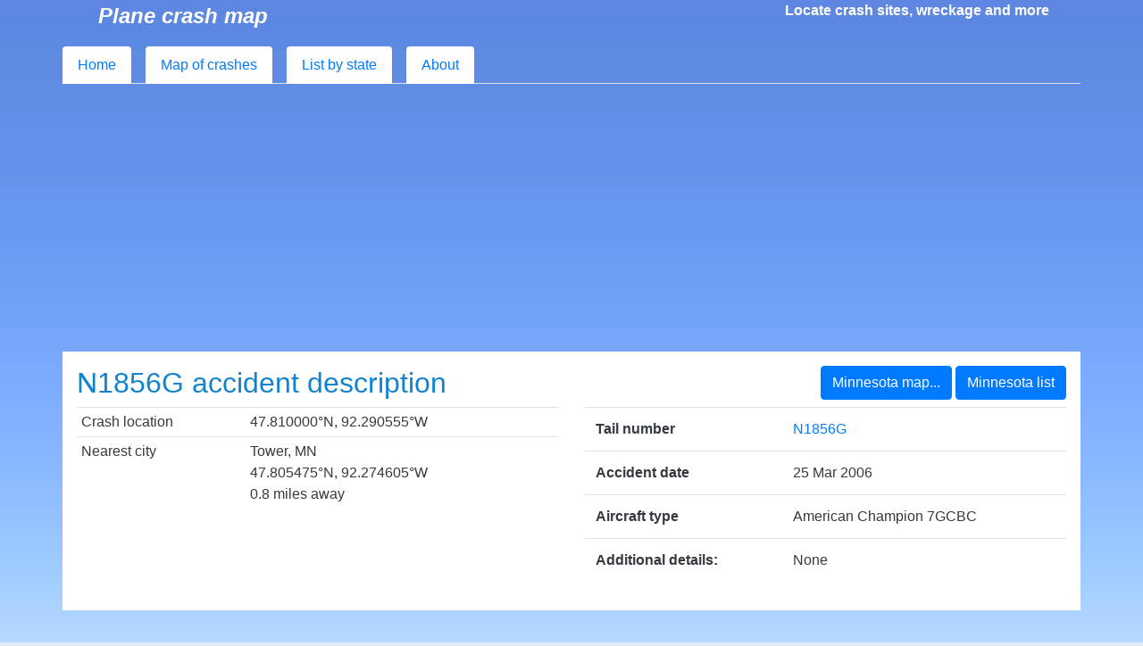

--- FILE ---
content_type: text/html; charset=utf-8
request_url: https://planecrashmap.com/plane/mn/N1856G/
body_size: 2085
content:
<!DOCTYPE html>
<html xmlns="http://www.w3.org/1999/xhtml" xml:lang="en" lang="en">

<head>
	<meta charset="UTF-8">
    <meta name="viewport" content="width=device-width, initial-scale=1, shrink-to-fit=no">
	<link rel="shortcut icon" href="/favicon.ico">
    <link rel="stylesheet" type="text/css" href="/css/packed.45d631df.css">
	<title>American Champion 7GCBC crash in Minnesota (N1856G) | PlaneCrashMap.com</title>
	
	<script data-ad-client="ca-pub-8644667162600705" async src="//pagead2.googlesyndication.com/pagead/js/adsbygoogle.js"></script>
	<script async src="https://www.googletagmanager.com/gtag/js?id=UA-9422367-3"></script>
	<script>
	window.dataLayer = window.dataLayer || [];
	function gtag(){dataLayer.push(arguments);}
	gtag('js', new Date());

	gtag('config', 'UA-9422367-3');
	</script>
</head>

<body class="text-dark">

	<div id="page">
		<div class="container" id="titlebar">
			<span id="title">Plane crash map</span>
			<span id="titleblurb">Locate crash sites, wreckage and more</span>
		</div>

		<div class="container pt-3 pl-0 pr-0">
			<ul class="nav nav-tabs w-100">
				<li class="nav-item pr-2">
					<a class="nav-link bg-white" href="/">Home</a>
				</li>
				<li class="nav-item pl-2 pr-2">
					<a class="nav-link bg-white" href="/map/">Map<span class="d-none d-sm-inline"> of crashes</span></a>
				</li>
				<li class="nav-item pl-2 pr-2">
					<a class="nav-link bg-white" href="/list/">List<span class="d-none d-sm-inline"> by state</span></a>
				</li>
				<li class="nav-item pl-2">
					<a class="nav-link bg-white" href="/about">About</a>
				</li>
			</ul>
		</div>
	</div>

	
<div class="container bg-white p-3">


  <div class="d-flex justify-content-between flex-wrap">
    <h2>N1856G accident description</h2>
    <div>
      <a href="/map/mn/" class="btn btn-primary"><i class="fa fa-map-maker-alt"></i> Minnesota map...</a>
      <a href="/list/mn/" class="btn btn-primary"><i class="fa fa-list"></i> Minnesota list</a>
    </div>
  </div>

  <div class="row">
    <div class="col-lg-6">
      <table class="table table-sm">
        <tr>
          <td>Crash location</td>
          
            <td>47.810000°N, 92.290555°W
            
          </td>
          
        </tr>    
        <tr>
          <td>Nearest city</td>
          <td>Tower, MN
          
          <br />47.805475°N, 92.274605°W
            
              <br />0.8 miles away
            
          
        </tr>
      </table>
    </div>
    <div class="col-lg-6">
      <div style="margin:0px auto;">
        <table class="table">
          <tr>
            <th>Tail number</th>
            <td><a href="/map/mn/?initial=N1856G">N1856G</a></td>
          </tr>
          <tr>
            <th>Accident date</th>
            <td>25 Mar 2006</td>
          </tr>
          <tr>
            <th>Aircraft type</th>
            <td>American Champion 7GCBC</td>
          </tr>
      
          
          <tr>
            <th>Additional details:</th>
            <td>None</td>
          </tr>
          
      
        </table>
      </div>
    </div>
  </div>



</div>
<div id="detail-map" class="bt-white container p-0">
<div id="map_canvas" style="height: 300px; background-image: url(https://maps.googleapis.com/maps/api/staticmap?scale=2&center=47.81,-92.290555&size=1140x300&key=AIzaSyB5lS4Rw9zO3NlhUOM3Cpo3fzGJnyUKVPY&markers=color:red%7Clabel:C%7C47.8054749,-92.2746054&markers=color:red%7Clabel:A%7C47.81,-92.290555); background-size: cover;background-position: center;">
</div>
</div>
<div class="container bg-white p-3">

</div>

<div class="container bg-white p-3">




<h3>NTSB Factual Report</h3>
<p>On March 25, 2006, about 1130 central standard time, an American Champion 7GCBC, N1856G, piloted by a private pilot was substantially damaged when it nosed over during landing on a frozen lake near Tower, Minnesota.  The 14 CFR Part 91 personal flight was operating in visual meteorological conditions without a flight plan.  The pilot was not injured.  The flight originated from the Eveleth-Virginia Municipal Airport, Eveleth, Minnesota about 1100.</p><p>The pilot reported that while landing on ice and packed snow, the left main landing wheel broke through a hole in the ice and the airplane  turned to the left and then nosed over.  The pilot listed no mechanical malfunctions of the airplane.</p>


<h3>NTSB Probable Cause</h3>
<p>The unsuitable landing area selected by the pilot which led to the subsequent nose-over.  The terrain condition was a factor.</p>



</div>



	<div id="footerbar" class="bg-dark">
		<div class="container p-5 text-light">
			<small class="copyright font-weight-bold">
				&copy; 2009-2020 Lee C. Baker / Crosswind Software, LLC. For informational purposes only.
			</small>
		</div>
	</div>
</body>
</html>

--- FILE ---
content_type: text/html; charset=utf-8
request_url: https://www.google.com/recaptcha/api2/aframe
body_size: 267
content:
<!DOCTYPE HTML><html><head><meta http-equiv="content-type" content="text/html; charset=UTF-8"></head><body><script nonce="xkRT2wY7g2rjx0OVnO8kxw">/** Anti-fraud and anti-abuse applications only. See google.com/recaptcha */ try{var clients={'sodar':'https://pagead2.googlesyndication.com/pagead/sodar?'};window.addEventListener("message",function(a){try{if(a.source===window.parent){var b=JSON.parse(a.data);var c=clients[b['id']];if(c){var d=document.createElement('img');d.src=c+b['params']+'&rc='+(localStorage.getItem("rc::a")?sessionStorage.getItem("rc::b"):"");window.document.body.appendChild(d);sessionStorage.setItem("rc::e",parseInt(sessionStorage.getItem("rc::e")||0)+1);localStorage.setItem("rc::h",'1768996106081');}}}catch(b){}});window.parent.postMessage("_grecaptcha_ready", "*");}catch(b){}</script></body></html>